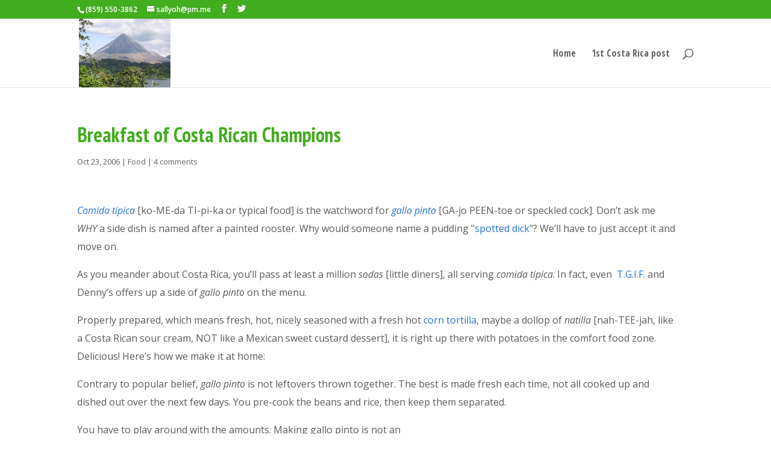

--- FILE ---
content_type: text/html; charset=UTF-8
request_url: https://abroadincostarica.com/2006/10/23/breakfast_of_co/
body_size: 15442
content:
<!DOCTYPE html>
<html lang="en-US">
<head>
	<meta charset="UTF-8" />
<meta http-equiv="X-UA-Compatible" content="IE=edge">
	<link rel="pingback" href="https://abroadincostarica.com/xmlrpc.php" />

	<script type="text/javascript">
		document.documentElement.className = 'js';
	</script>

	<script>var et_site_url='https://abroadincostarica.com';var et_post_id='584';function et_core_page_resource_fallback(a,b){"undefined"===typeof b&&(b=a.sheet.cssRules&&0===a.sheet.cssRules.length);b&&(a.onerror=null,a.onload=null,a.href?a.href=et_site_url+"/?et_core_page_resource="+a.id+et_post_id:a.src&&(a.src=et_site_url+"/?et_core_page_resource="+a.id+et_post_id))}
</script><title>Breakfast of Costa Rican Champions | A Broad in Costa Rica</title>
<meta name='robots' content='max-image-preview:large' />
	<style>img:is([sizes="auto" i], [sizes^="auto," i]) { contain-intrinsic-size: 3000px 1500px }</style>
	<link rel='dns-prefetch' href='//fonts.googleapis.com' />
<link rel="alternate" type="application/rss+xml" title="A Broad in Costa Rica &raquo; Feed" href="https://abroadincostarica.com/feed/" />
<link rel="alternate" type="application/rss+xml" title="A Broad in Costa Rica &raquo; Comments Feed" href="https://abroadincostarica.com/comments/feed/" />
<link rel="alternate" type="application/rss+xml" title="A Broad in Costa Rica &raquo; Breakfast of Costa Rican Champions Comments Feed" href="https://abroadincostarica.com/2006/10/23/breakfast_of_co/feed/" />
<script type="text/javascript">
/* <![CDATA[ */
window._wpemojiSettings = {"baseUrl":"https:\/\/s.w.org\/images\/core\/emoji\/16.0.1\/72x72\/","ext":".png","svgUrl":"https:\/\/s.w.org\/images\/core\/emoji\/16.0.1\/svg\/","svgExt":".svg","source":{"concatemoji":"https:\/\/abroadincostarica.com\/wp-includes\/js\/wp-emoji-release.min.js?ver=a18d406156646728dca53fb85fc1e1fe"}};
/*! This file is auto-generated */
!function(s,n){var o,i,e;function c(e){try{var t={supportTests:e,timestamp:(new Date).valueOf()};sessionStorage.setItem(o,JSON.stringify(t))}catch(e){}}function p(e,t,n){e.clearRect(0,0,e.canvas.width,e.canvas.height),e.fillText(t,0,0);var t=new Uint32Array(e.getImageData(0,0,e.canvas.width,e.canvas.height).data),a=(e.clearRect(0,0,e.canvas.width,e.canvas.height),e.fillText(n,0,0),new Uint32Array(e.getImageData(0,0,e.canvas.width,e.canvas.height).data));return t.every(function(e,t){return e===a[t]})}function u(e,t){e.clearRect(0,0,e.canvas.width,e.canvas.height),e.fillText(t,0,0);for(var n=e.getImageData(16,16,1,1),a=0;a<n.data.length;a++)if(0!==n.data[a])return!1;return!0}function f(e,t,n,a){switch(t){case"flag":return n(e,"\ud83c\udff3\ufe0f\u200d\u26a7\ufe0f","\ud83c\udff3\ufe0f\u200b\u26a7\ufe0f")?!1:!n(e,"\ud83c\udde8\ud83c\uddf6","\ud83c\udde8\u200b\ud83c\uddf6")&&!n(e,"\ud83c\udff4\udb40\udc67\udb40\udc62\udb40\udc65\udb40\udc6e\udb40\udc67\udb40\udc7f","\ud83c\udff4\u200b\udb40\udc67\u200b\udb40\udc62\u200b\udb40\udc65\u200b\udb40\udc6e\u200b\udb40\udc67\u200b\udb40\udc7f");case"emoji":return!a(e,"\ud83e\udedf")}return!1}function g(e,t,n,a){var r="undefined"!=typeof WorkerGlobalScope&&self instanceof WorkerGlobalScope?new OffscreenCanvas(300,150):s.createElement("canvas"),o=r.getContext("2d",{willReadFrequently:!0}),i=(o.textBaseline="top",o.font="600 32px Arial",{});return e.forEach(function(e){i[e]=t(o,e,n,a)}),i}function t(e){var t=s.createElement("script");t.src=e,t.defer=!0,s.head.appendChild(t)}"undefined"!=typeof Promise&&(o="wpEmojiSettingsSupports",i=["flag","emoji"],n.supports={everything:!0,everythingExceptFlag:!0},e=new Promise(function(e){s.addEventListener("DOMContentLoaded",e,{once:!0})}),new Promise(function(t){var n=function(){try{var e=JSON.parse(sessionStorage.getItem(o));if("object"==typeof e&&"number"==typeof e.timestamp&&(new Date).valueOf()<e.timestamp+604800&&"object"==typeof e.supportTests)return e.supportTests}catch(e){}return null}();if(!n){if("undefined"!=typeof Worker&&"undefined"!=typeof OffscreenCanvas&&"undefined"!=typeof URL&&URL.createObjectURL&&"undefined"!=typeof Blob)try{var e="postMessage("+g.toString()+"("+[JSON.stringify(i),f.toString(),p.toString(),u.toString()].join(",")+"));",a=new Blob([e],{type:"text/javascript"}),r=new Worker(URL.createObjectURL(a),{name:"wpTestEmojiSupports"});return void(r.onmessage=function(e){c(n=e.data),r.terminate(),t(n)})}catch(e){}c(n=g(i,f,p,u))}t(n)}).then(function(e){for(var t in e)n.supports[t]=e[t],n.supports.everything=n.supports.everything&&n.supports[t],"flag"!==t&&(n.supports.everythingExceptFlag=n.supports.everythingExceptFlag&&n.supports[t]);n.supports.everythingExceptFlag=n.supports.everythingExceptFlag&&!n.supports.flag,n.DOMReady=!1,n.readyCallback=function(){n.DOMReady=!0}}).then(function(){return e}).then(function(){var e;n.supports.everything||(n.readyCallback(),(e=n.source||{}).concatemoji?t(e.concatemoji):e.wpemoji&&e.twemoji&&(t(e.twemoji),t(e.wpemoji)))}))}((window,document),window._wpemojiSettings);
/* ]]> */
</script>
<meta content="Divi v.4.7.4" name="generator"/>
<style id='wp-emoji-styles-inline-css' type='text/css'>

	img.wp-smiley, img.emoji {
		display: inline !important;
		border: none !important;
		box-shadow: none !important;
		height: 1em !important;
		width: 1em !important;
		margin: 0 0.07em !important;
		vertical-align: -0.1em !important;
		background: none !important;
		padding: 0 !important;
	}
</style>
<link rel='stylesheet' id='wp-block-library-css' href='https://abroadincostarica.com/wp-includes/css/dist/block-library/style.min.css?ver=a18d406156646728dca53fb85fc1e1fe' type='text/css' media='all' />
<style id='classic-theme-styles-inline-css' type='text/css'>
/*! This file is auto-generated */
.wp-block-button__link{color:#fff;background-color:#32373c;border-radius:9999px;box-shadow:none;text-decoration:none;padding:calc(.667em + 2px) calc(1.333em + 2px);font-size:1.125em}.wp-block-file__button{background:#32373c;color:#fff;text-decoration:none}
</style>
<style id='global-styles-inline-css' type='text/css'>
:root{--wp--preset--aspect-ratio--square: 1;--wp--preset--aspect-ratio--4-3: 4/3;--wp--preset--aspect-ratio--3-4: 3/4;--wp--preset--aspect-ratio--3-2: 3/2;--wp--preset--aspect-ratio--2-3: 2/3;--wp--preset--aspect-ratio--16-9: 16/9;--wp--preset--aspect-ratio--9-16: 9/16;--wp--preset--color--black: #000000;--wp--preset--color--cyan-bluish-gray: #abb8c3;--wp--preset--color--white: #ffffff;--wp--preset--color--pale-pink: #f78da7;--wp--preset--color--vivid-red: #cf2e2e;--wp--preset--color--luminous-vivid-orange: #ff6900;--wp--preset--color--luminous-vivid-amber: #fcb900;--wp--preset--color--light-green-cyan: #7bdcb5;--wp--preset--color--vivid-green-cyan: #00d084;--wp--preset--color--pale-cyan-blue: #8ed1fc;--wp--preset--color--vivid-cyan-blue: #0693e3;--wp--preset--color--vivid-purple: #9b51e0;--wp--preset--gradient--vivid-cyan-blue-to-vivid-purple: linear-gradient(135deg,rgba(6,147,227,1) 0%,rgb(155,81,224) 100%);--wp--preset--gradient--light-green-cyan-to-vivid-green-cyan: linear-gradient(135deg,rgb(122,220,180) 0%,rgb(0,208,130) 100%);--wp--preset--gradient--luminous-vivid-amber-to-luminous-vivid-orange: linear-gradient(135deg,rgba(252,185,0,1) 0%,rgba(255,105,0,1) 100%);--wp--preset--gradient--luminous-vivid-orange-to-vivid-red: linear-gradient(135deg,rgba(255,105,0,1) 0%,rgb(207,46,46) 100%);--wp--preset--gradient--very-light-gray-to-cyan-bluish-gray: linear-gradient(135deg,rgb(238,238,238) 0%,rgb(169,184,195) 100%);--wp--preset--gradient--cool-to-warm-spectrum: linear-gradient(135deg,rgb(74,234,220) 0%,rgb(151,120,209) 20%,rgb(207,42,186) 40%,rgb(238,44,130) 60%,rgb(251,105,98) 80%,rgb(254,248,76) 100%);--wp--preset--gradient--blush-light-purple: linear-gradient(135deg,rgb(255,206,236) 0%,rgb(152,150,240) 100%);--wp--preset--gradient--blush-bordeaux: linear-gradient(135deg,rgb(254,205,165) 0%,rgb(254,45,45) 50%,rgb(107,0,62) 100%);--wp--preset--gradient--luminous-dusk: linear-gradient(135deg,rgb(255,203,112) 0%,rgb(199,81,192) 50%,rgb(65,88,208) 100%);--wp--preset--gradient--pale-ocean: linear-gradient(135deg,rgb(255,245,203) 0%,rgb(182,227,212) 50%,rgb(51,167,181) 100%);--wp--preset--gradient--electric-grass: linear-gradient(135deg,rgb(202,248,128) 0%,rgb(113,206,126) 100%);--wp--preset--gradient--midnight: linear-gradient(135deg,rgb(2,3,129) 0%,rgb(40,116,252) 100%);--wp--preset--font-size--small: 13px;--wp--preset--font-size--medium: 20px;--wp--preset--font-size--large: 36px;--wp--preset--font-size--x-large: 42px;--wp--preset--spacing--20: 0.44rem;--wp--preset--spacing--30: 0.67rem;--wp--preset--spacing--40: 1rem;--wp--preset--spacing--50: 1.5rem;--wp--preset--spacing--60: 2.25rem;--wp--preset--spacing--70: 3.38rem;--wp--preset--spacing--80: 5.06rem;--wp--preset--shadow--natural: 6px 6px 9px rgba(0, 0, 0, 0.2);--wp--preset--shadow--deep: 12px 12px 50px rgba(0, 0, 0, 0.4);--wp--preset--shadow--sharp: 6px 6px 0px rgba(0, 0, 0, 0.2);--wp--preset--shadow--outlined: 6px 6px 0px -3px rgba(255, 255, 255, 1), 6px 6px rgba(0, 0, 0, 1);--wp--preset--shadow--crisp: 6px 6px 0px rgba(0, 0, 0, 1);}:where(.is-layout-flex){gap: 0.5em;}:where(.is-layout-grid){gap: 0.5em;}body .is-layout-flex{display: flex;}.is-layout-flex{flex-wrap: wrap;align-items: center;}.is-layout-flex > :is(*, div){margin: 0;}body .is-layout-grid{display: grid;}.is-layout-grid > :is(*, div){margin: 0;}:where(.wp-block-columns.is-layout-flex){gap: 2em;}:where(.wp-block-columns.is-layout-grid){gap: 2em;}:where(.wp-block-post-template.is-layout-flex){gap: 1.25em;}:where(.wp-block-post-template.is-layout-grid){gap: 1.25em;}.has-black-color{color: var(--wp--preset--color--black) !important;}.has-cyan-bluish-gray-color{color: var(--wp--preset--color--cyan-bluish-gray) !important;}.has-white-color{color: var(--wp--preset--color--white) !important;}.has-pale-pink-color{color: var(--wp--preset--color--pale-pink) !important;}.has-vivid-red-color{color: var(--wp--preset--color--vivid-red) !important;}.has-luminous-vivid-orange-color{color: var(--wp--preset--color--luminous-vivid-orange) !important;}.has-luminous-vivid-amber-color{color: var(--wp--preset--color--luminous-vivid-amber) !important;}.has-light-green-cyan-color{color: var(--wp--preset--color--light-green-cyan) !important;}.has-vivid-green-cyan-color{color: var(--wp--preset--color--vivid-green-cyan) !important;}.has-pale-cyan-blue-color{color: var(--wp--preset--color--pale-cyan-blue) !important;}.has-vivid-cyan-blue-color{color: var(--wp--preset--color--vivid-cyan-blue) !important;}.has-vivid-purple-color{color: var(--wp--preset--color--vivid-purple) !important;}.has-black-background-color{background-color: var(--wp--preset--color--black) !important;}.has-cyan-bluish-gray-background-color{background-color: var(--wp--preset--color--cyan-bluish-gray) !important;}.has-white-background-color{background-color: var(--wp--preset--color--white) !important;}.has-pale-pink-background-color{background-color: var(--wp--preset--color--pale-pink) !important;}.has-vivid-red-background-color{background-color: var(--wp--preset--color--vivid-red) !important;}.has-luminous-vivid-orange-background-color{background-color: var(--wp--preset--color--luminous-vivid-orange) !important;}.has-luminous-vivid-amber-background-color{background-color: var(--wp--preset--color--luminous-vivid-amber) !important;}.has-light-green-cyan-background-color{background-color: var(--wp--preset--color--light-green-cyan) !important;}.has-vivid-green-cyan-background-color{background-color: var(--wp--preset--color--vivid-green-cyan) !important;}.has-pale-cyan-blue-background-color{background-color: var(--wp--preset--color--pale-cyan-blue) !important;}.has-vivid-cyan-blue-background-color{background-color: var(--wp--preset--color--vivid-cyan-blue) !important;}.has-vivid-purple-background-color{background-color: var(--wp--preset--color--vivid-purple) !important;}.has-black-border-color{border-color: var(--wp--preset--color--black) !important;}.has-cyan-bluish-gray-border-color{border-color: var(--wp--preset--color--cyan-bluish-gray) !important;}.has-white-border-color{border-color: var(--wp--preset--color--white) !important;}.has-pale-pink-border-color{border-color: var(--wp--preset--color--pale-pink) !important;}.has-vivid-red-border-color{border-color: var(--wp--preset--color--vivid-red) !important;}.has-luminous-vivid-orange-border-color{border-color: var(--wp--preset--color--luminous-vivid-orange) !important;}.has-luminous-vivid-amber-border-color{border-color: var(--wp--preset--color--luminous-vivid-amber) !important;}.has-light-green-cyan-border-color{border-color: var(--wp--preset--color--light-green-cyan) !important;}.has-vivid-green-cyan-border-color{border-color: var(--wp--preset--color--vivid-green-cyan) !important;}.has-pale-cyan-blue-border-color{border-color: var(--wp--preset--color--pale-cyan-blue) !important;}.has-vivid-cyan-blue-border-color{border-color: var(--wp--preset--color--vivid-cyan-blue) !important;}.has-vivid-purple-border-color{border-color: var(--wp--preset--color--vivid-purple) !important;}.has-vivid-cyan-blue-to-vivid-purple-gradient-background{background: var(--wp--preset--gradient--vivid-cyan-blue-to-vivid-purple) !important;}.has-light-green-cyan-to-vivid-green-cyan-gradient-background{background: var(--wp--preset--gradient--light-green-cyan-to-vivid-green-cyan) !important;}.has-luminous-vivid-amber-to-luminous-vivid-orange-gradient-background{background: var(--wp--preset--gradient--luminous-vivid-amber-to-luminous-vivid-orange) !important;}.has-luminous-vivid-orange-to-vivid-red-gradient-background{background: var(--wp--preset--gradient--luminous-vivid-orange-to-vivid-red) !important;}.has-very-light-gray-to-cyan-bluish-gray-gradient-background{background: var(--wp--preset--gradient--very-light-gray-to-cyan-bluish-gray) !important;}.has-cool-to-warm-spectrum-gradient-background{background: var(--wp--preset--gradient--cool-to-warm-spectrum) !important;}.has-blush-light-purple-gradient-background{background: var(--wp--preset--gradient--blush-light-purple) !important;}.has-blush-bordeaux-gradient-background{background: var(--wp--preset--gradient--blush-bordeaux) !important;}.has-luminous-dusk-gradient-background{background: var(--wp--preset--gradient--luminous-dusk) !important;}.has-pale-ocean-gradient-background{background: var(--wp--preset--gradient--pale-ocean) !important;}.has-electric-grass-gradient-background{background: var(--wp--preset--gradient--electric-grass) !important;}.has-midnight-gradient-background{background: var(--wp--preset--gradient--midnight) !important;}.has-small-font-size{font-size: var(--wp--preset--font-size--small) !important;}.has-medium-font-size{font-size: var(--wp--preset--font-size--medium) !important;}.has-large-font-size{font-size: var(--wp--preset--font-size--large) !important;}.has-x-large-font-size{font-size: var(--wp--preset--font-size--x-large) !important;}
:where(.wp-block-post-template.is-layout-flex){gap: 1.25em;}:where(.wp-block-post-template.is-layout-grid){gap: 1.25em;}
:where(.wp-block-columns.is-layout-flex){gap: 2em;}:where(.wp-block-columns.is-layout-grid){gap: 2em;}
:root :where(.wp-block-pullquote){font-size: 1.5em;line-height: 1.6;}
</style>
<link rel='stylesheet' id='wp-post-navigation-style-css' href='https://abroadincostarica.com/wp-content/plugins/wp-post-navigation/style.css?ver=a18d406156646728dca53fb85fc1e1fe' type='text/css' media='all' />
<link rel='stylesheet' id='divi-style-css' href='https://abroadincostarica.com/wp-content/themes/Divi/style.css?ver=4.7.4' type='text/css' media='all' />
<link rel='stylesheet' id='et-builder-googlefonts-cached-css' href='https://fonts.googleapis.com/css?family=PT+Sans+Narrow:regular,700|Open+Sans:300,300italic,regular,italic,600,600italic,700,700italic,800,800italic|Open+Sans+Condensed:300,300italic,700&#038;subset=cyrillic,latin,latin-ext,cyrillic-ext,greek,vietnamese,greek-ext&#038;display=swap' type='text/css' media='all' />
<link rel='stylesheet' id='dashicons-css' href='https://abroadincostarica.com/wp-includes/css/dashicons.min.css?ver=a18d406156646728dca53fb85fc1e1fe' type='text/css' media='all' />
<script type="text/javascript" src="https://abroadincostarica.com/wp-includes/js/jquery/jquery.min.js?ver=3.7.1" id="jquery-core-js"></script>
<script type="text/javascript" src="https://abroadincostarica.com/wp-includes/js/jquery/jquery-migrate.min.js?ver=3.4.1" id="jquery-migrate-js"></script>
<link rel="https://api.w.org/" href="https://abroadincostarica.com/wp-json/" /><link rel="alternate" title="JSON" type="application/json" href="https://abroadincostarica.com/wp-json/wp/v2/posts/584" /><link rel="EditURI" type="application/rsd+xml" title="RSD" href="https://abroadincostarica.com/xmlrpc.php?rsd" />

<link rel="canonical" href="https://abroadincostarica.com/2006/10/23/breakfast_of_co/" />
<link rel='shortlink' href='https://abroadincostarica.com/?p=584' />
<link rel="alternate" title="oEmbed (JSON)" type="application/json+oembed" href="https://abroadincostarica.com/wp-json/oembed/1.0/embed?url=https%3A%2F%2Fabroadincostarica.com%2F2006%2F10%2F23%2Fbreakfast_of_co%2F" />
<link rel="alternate" title="oEmbed (XML)" type="text/xml+oembed" href="https://abroadincostarica.com/wp-json/oembed/1.0/embed?url=https%3A%2F%2Fabroadincostarica.com%2F2006%2F10%2F23%2Fbreakfast_of_co%2F&#038;format=xml" />
<script type="text/javascript">
(function(url){
	if(/(?:Chrome\/26\.0\.1410\.63 Safari\/537\.31|WordfenceTestMonBot)/.test(navigator.userAgent)){ return; }
	var addEvent = function(evt, handler) {
		if (window.addEventListener) {
			document.addEventListener(evt, handler, false);
		} else if (window.attachEvent) {
			document.attachEvent('on' + evt, handler);
		}
	};
	var removeEvent = function(evt, handler) {
		if (window.removeEventListener) {
			document.removeEventListener(evt, handler, false);
		} else if (window.detachEvent) {
			document.detachEvent('on' + evt, handler);
		}
	};
	var evts = 'contextmenu dblclick drag dragend dragenter dragleave dragover dragstart drop keydown keypress keyup mousedown mousemove mouseout mouseover mouseup mousewheel scroll'.split(' ');
	var logHuman = function() {
		if (window.wfLogHumanRan) { return; }
		window.wfLogHumanRan = true;
		var wfscr = document.createElement('script');
		wfscr.type = 'text/javascript';
		wfscr.async = true;
		wfscr.src = url + '&r=' + Math.random();
		(document.getElementsByTagName('head')[0]||document.getElementsByTagName('body')[0]).appendChild(wfscr);
		for (var i = 0; i < evts.length; i++) {
			removeEvent(evts[i], logHuman);
		}
	};
	for (var i = 0; i < evts.length; i++) {
		addEvent(evts[i], logHuman);
	}
})('//abroadincostarica.com/?wordfence_lh=1&hid=5A8E5FC753184A9BE9A7BDDF8BF0CBF4');
</script><style type="text/css">
					.wp-post-navigation a{
					padding-top:15;
text-decoration: none;
font:normal 13px sans-serif, verdana;
color: #42ad1f;
					}
				 </style><meta name="viewport" content="width=device-width, initial-scale=1.0, maximum-scale=1.0, user-scalable=0" /><link rel="icon" href="https://abroadincostarica.com/wp-content/uploads/2016/03/cropped-arenal-not-for-sale-32x32.jpg" sizes="32x32" />
<link rel="icon" href="https://abroadincostarica.com/wp-content/uploads/2016/03/cropped-arenal-not-for-sale-192x192.jpg" sizes="192x192" />
<link rel="apple-touch-icon" href="https://abroadincostarica.com/wp-content/uploads/2016/03/cropped-arenal-not-for-sale-180x180.jpg" />
<meta name="msapplication-TileImage" content="https://abroadincostarica.com/wp-content/uploads/2016/03/cropped-arenal-not-for-sale-270x270.jpg" />
<link rel="stylesheet" id="et-divi-customizer-global-cached-inline-styles" href="https://abroadincostarica.com/wp-content/et-cache/global/et-divi-customizer-global-17655114659646.min.css" onerror="et_core_page_resource_fallback(this, true)" onload="et_core_page_resource_fallback(this)" /></head>
<body class="wp-singular post-template-default single single-post postid-584 single-format-standard wp-theme-Divi et_pb_button_helper_class et_fixed_nav et_show_nav et_hide_fixed_logo et_secondary_nav_enabled et_secondary_nav_two_panels et_primary_nav_dropdown_animation_fade et_secondary_nav_dropdown_animation_fade et_header_style_left et_pb_footer_columns3 et_cover_background et_pb_gutter et_pb_gutters2 et_smooth_scroll et_right_sidebar et_divi_theme et-db et_minified_js et_minified_css">
	<div id="page-container">

					<div id="top-header">
			<div class="container clearfix">

			
				<div id="et-info">
									<span id="et-info-phone">(859) 550-3862</span>
				
									<a href="mailto:sallyoh@pm.me"><span id="et-info-email">sallyoh@pm.me</span></a>
				
				<ul class="et-social-icons">

	<li class="et-social-icon et-social-facebook">
		<a href="http://facebook.com/xosallyo" class="icon">
			<span>Facebook</span>
		</a>
	</li>
	<li class="et-social-icon et-social-twitter">
		<a href="http://twitter.com/xosallyo" class="icon">
			<span>Twitter</span>
		</a>
	</li>

</ul>				</div> <!-- #et-info -->

			
				<div id="et-secondary-menu">
				<div class="et_duplicate_social_icons">
								<ul class="et-social-icons">

	<li class="et-social-icon et-social-facebook">
		<a href="http://facebook.com/xosallyo" class="icon">
			<span>Facebook</span>
		</a>
	</li>
	<li class="et-social-icon et-social-twitter">
		<a href="http://twitter.com/xosallyo" class="icon">
			<span>Twitter</span>
		</a>
	</li>

</ul>
							</div>				</div> <!-- #et-secondary-menu -->

			</div> <!-- .container -->
		</div> <!-- #top-header -->
		
	
			<header id="main-header" data-height-onload="99">
			<div class="container clearfix et_menu_container">
							<div class="logo_container">
					<span class="logo_helper"></span>
					<a href="https://abroadincostarica.com/">
						<img src="https://abroadincostarica.com/wp-content/uploads/2017/10/arenal-not-for-sale.jpg" alt="A Broad in Costa Rica" id="logo" data-height-percentage="100" />
					</a>
				</div>
							<div id="et-top-navigation" data-height="99" data-fixed-height="54">
											<nav id="top-menu-nav">
						<ul id="top-menu" class="nav"><li id="menu-item-1633" class="menu-item menu-item-type-custom menu-item-object-custom menu-item-home menu-item-1633"><a href="http://abroadincostarica.com">Home</a></li>
<li id="menu-item-1641" class="menu-item menu-item-type-custom menu-item-object-custom menu-item-1641"><a href="http://www.abroadincostarica.com/2006/02/26/you_did_what_1/">1st Costa Rica post</a></li>
</ul>						</nav>
					
					
					
										<div id="et_top_search">
						<span id="et_search_icon"></span>
					</div>
					
					<div id="et_mobile_nav_menu">
				<div class="mobile_nav closed">
					<span class="select_page">Select Page</span>
					<span class="mobile_menu_bar mobile_menu_bar_toggle"></span>
				</div>
			</div>				</div> <!-- #et-top-navigation -->
			</div> <!-- .container -->
			<div class="et_search_outer">
				<div class="container et_search_form_container">
					<form role="search" method="get" class="et-search-form" action="https://abroadincostarica.com/">
					<input type="search" class="et-search-field" placeholder="Search &hellip;" value="" name="s" title="Search for:" />					</form>
					<span class="et_close_search_field"></span>
				</div>
			</div>
		</header> <!-- #main-header -->
			<div id="et-main-area">
	
<div id="main-content">
		<div class="container">
		<div id="content-area" class="clearfix">
			<div id="left-area">
											<article id="post-584" class="et_pb_post post-584 post type-post status-publish format-standard hentry category-food">
											<div class="et_post_meta_wrapper">
							<h1 class="entry-title">Breakfast of Costa Rican Champions</h1>

						<p class="post-meta"><span class="published">Oct 23, 2006</span> | <a href="https://abroadincostarica.com/category/food/" rel="category tag">Food</a> | <span class="comments-number"><a href="https://abroadincostarica.com/2006/10/23/breakfast_of_co/#respond">4 comments</a></span></p>
												</div> <!-- .et_post_meta_wrapper -->
				
					<div class="entry-content">
					<p><a href="http://en.wikipedia.org/wiki/Cuisine_of_Costa_Rica"><em>Comida tipica</em></a> [ko-ME-da TI-pi-ka or typical food] is the watchword for <a href="http://www.abroadincostarica.com/2006/06/speckled_cock.html"><em>gallo pinto</em></a> [GA-jo PEEN-toe or speckled cock]. Don&#8217;t ask me <em>WHY</em> a side dish is named after a painted rooster. Why would someone name a pudding &quot;<a href="http://en.wikipedia.org/wiki/Spotted_dick">spotted dick</a>&quot;? We&#8217;ll have to just accept it and move on.</p>
<p>As you meander about Costa Rica, you&#8217;ll pass at least a million <em>sodas</em> [little diners], all serving <em>comida tipica</em>. In fact, even&nbsp; <a href="http://www.abroadincostarica.com/2006/09/cheeseburger_ch.html">T.G.I.F.</a> and Denny&#8217;s offers up a side of <em>gallo pinto</em> on the menu.</p>
<p>Properly prepared, which means fresh, hot, nicely seasoned with a fresh hot <a href="http://www.myhomecooking.net/mexican-food-recipes/corn-tortilla-recipe.htm">corn tortilla</a>, maybe a dollop of <em>natilla</em> [nah-TEE-jah, like a Costa Rican sour cream, NOT like a Mexican sweet custard dessert], it is right up there with potatoes in the comfort food zone. Delicious! Here&#8217;s how we make it at home:</p>
<p>Contrary to popular belief, <em>gallo pinto</em> is not leftovers thrown together. The best is made fresh each time, not all cooked up and dished out over the next few days. You pre-cook the beans and rice, then keep them separated. </p>
<p>You have to play around with the amounts. Making gallo pinto is not an<br />
exact science&#8230; we&#8217;ve had it old and cold, lukewarm and greasy. We<br />
like it fresh, hot and decidedly <em>not</em> greasy! Oh: if you get it<br />
in a restaurant and it&#8217;s all pretty much the same color of brown, it&#8217;s<br />
not fresh. The cilantro should be green and the peppers red. The rice<br />
and beans should NOT be the same color.</p>
<p>TO START:<br />First, we make a pot of black beans and a cooker full of rice. Traditionally, of course, you use white rice and that&#8217;s all we&#8217;ve ever used. I love brown rice, but have yet to find it here in any form not totally devoid of all nutrition. So we stick with white rice. <a href="http://www.nvperriconemd.com/perricone_science_prescription.htm">High glycemic</a> on the downside, but like eating for free on the upside. A pot of each will last us a good five days &#8211; after that, it&#8217;s good for a soup but not for <em>gallo pinto</em>.</p>
<p>OTHER INGREDIENTS:<br />1/2 onion &#8211; diced or minced. The boys don&#8217;t like the pieces of onion, so we mince.<br />1 small chopped red pepper<br />Garlic to suit (we use 2 cloves)<br />Minced hot pepper to taste (we use 1/2 a jalapeño&#8230; it&#8217;s breakfast, after all)<br />Bunch &#8216;o fresh cilantro</p>
<p>Cook other ingredients but the cilantro in a pan in 1-2 T. olive oil till soft and hot, not too long. We like a little crunch to our peppers. Add 1-2 C. each rice and beans and the cilantro. Cook till hot, serve. Delish!</p>
<p>About the corn tortillas: These are so simple to make. Corn flour and water basically. Add salt to taste if you want. The locals add grated cheese. You can make them fat like pancakes, or thin like tortillas.</p>
<p>The critical element is to roll between two pieces of wax or plastic paper or it WILL stick, I don&#8217;t care how much flour you use. So don&#8217;t use any extra flour to roll, just use the plastic/wax paper. You can cut plastic baggies in half &#8211; less clingy than actual clingwrap. You <em>can</em> use a tortilla press or a roller (still need the pastic/wax). Or use the handy press-and-turn method with your fingertips: press, turn the tortilla a bit in a circle, press again, repeating until you have a round-ish tortilla. This is how the locals do it&#8230; they don&#8217;t use equipment!</p>
<p>Keep the cast iron skillet hot enough so you only have to flip once, like a pancake. Flipping makes them tough. Once you get the hang of this, it&#8217;s easy. And homemade beats storebought every time. Pura vida!</p>
<div class="wp-post-navigation">
									   <div class="wp-post-navigation-pre">
									   <a href="https://abroadincostarica.com/2006/10/20/if_this_doesnt_/">Previous Post</a>
									   </div>
									   <div class="wp-post-navigation-next">
									   <a href="https://abroadincostarica.com/2006/10/25/the_eyes_will_h/">Next Post</a>
									   </div>
									</div>					</div> <!-- .entry-content -->
					<div class="et_post_meta_wrapper">
					<!-- You can start editing here. -->

<section id="comment-wrap">
	<h1 id="comments" class="page_title">4 Comments</h1>
			
					<ol class="commentlist clearfix">
					<li class="comment even thread-even depth-1" id="li-comment-246">
		<article id="comment-246" class="comment-body clearfix">
			<div class="comment_avatar">
					<img alt='teri' src='https://secure.gravatar.com/avatar/1805b0842b2d77566d0ebeb7639a00553e573e956e88fa5b7558766bc7532fc1?s=80&#038;d=mm&#038;r=g' srcset='https://secure.gravatar.com/avatar/1805b0842b2d77566d0ebeb7639a00553e573e956e88fa5b7558766bc7532fc1?s=160&#038;d=mm&#038;r=g 2x' class='avatar avatar-80 photo' height='80' width='80' decoding='async'/>			</div>

			<div class="comment_postinfo">
					<span class="fn"><a href="http://yo-yoinparadise.blogspot.com" class="url" rel="ugc external nofollow">teri</a></span>				<span class="comment_date">
					on October 23, 2006 at 2:55 pm				</span>
												</div> <!-- .comment_postinfo -->

			<div class="comment_area">
				
				<div class="comment-content clearfix">
				<p>YOU KNOW, they don&#8217;t throw away food that can be eaten.  I had always thought that gallo pinto was the product of left over beans and left over rice from the evening before.  Mixed together with the added ingredients makes gallo pinto the next morning.  I call mine, Gringa Gallo Pinto.</p>
<span class="reply-container"><a rel="nofollow" class="comment-reply-link" href="https://abroadincostarica.com/2006/10/23/breakfast_of_co/?replytocom=246#respond" data-commentid="246" data-postid="584" data-belowelement="comment-246" data-respondelement="respond" data-replyto="Reply to teri" aria-label="Reply to teri">Reply</a></span>				</div> <!-- end comment-content-->
			</div> <!-- end comment_area-->
		</article> <!-- .comment-body -->
		</li><!-- #comment-## -->
	<li class="comment odd alt thread-odd thread-alt depth-1" id="li-comment-247">
		<article id="comment-247" class="comment-body clearfix">
			<div class="comment_avatar">
					<img alt='esperanza' src='https://secure.gravatar.com/avatar/81bdda742df339cd0517a14e6079b5cc6eb5e98ae0357189b7ab9acc6d6a1553?s=80&#038;d=mm&#038;r=g' srcset='https://secure.gravatar.com/avatar/81bdda742df339cd0517a14e6079b5cc6eb5e98ae0357189b7ab9acc6d6a1553?s=160&#038;d=mm&#038;r=g 2x' class='avatar avatar-80 photo' height='80' width='80' decoding='async'/>			</div>

			<div class="comment_postinfo">
					<span class="fn"><a href="http://360.yahoo.com/esper_d" class="url" rel="ugc external nofollow">esperanza</a></span>				<span class="comment_date">
					on October 24, 2006 at 8:42 am				</span>
												</div> <!-- .comment_postinfo -->

			<div class="comment_area">
				
				<div class="comment-content clearfix">
				<p>Are you sick of comida típica? I am! I can&#8217;t eat one more gallo pinto or casado!</p>
<span class="reply-container"><a rel="nofollow" class="comment-reply-link" href="https://abroadincostarica.com/2006/10/23/breakfast_of_co/?replytocom=247#respond" data-commentid="247" data-postid="584" data-belowelement="comment-247" data-respondelement="respond" data-replyto="Reply to esperanza" aria-label="Reply to esperanza">Reply</a></span>				</div> <!-- end comment-content-->
			</div> <!-- end comment_area-->
		</article> <!-- .comment-body -->
		</li><!-- #comment-## -->
	<li class="comment even thread-even depth-1" id="li-comment-248">
		<article id="comment-248" class="comment-body clearfix">
			<div class="comment_avatar">
					<img alt='Saratica' src='https://secure.gravatar.com/avatar/2f4b56fdccc1a35afa281f6e589362cbf1ab7cd5a359fd2aae7f449dd55252fe?s=80&#038;d=mm&#038;r=g' srcset='https://secure.gravatar.com/avatar/2f4b56fdccc1a35afa281f6e589362cbf1ab7cd5a359fd2aae7f449dd55252fe?s=160&#038;d=mm&#038;r=g 2x' class='avatar avatar-80 photo' height='80' width='80' decoding='async'/>			</div>

			<div class="comment_postinfo">
					<span class="fn"><a href="http://profile.typekey.com/Saratica/" class="url" rel="ugc external nofollow">Saratica</a></span>				<span class="comment_date">
					on October 24, 2006 at 10:38 am				</span>
												</div> <!-- .comment_postinfo -->

			<div class="comment_area">
				
				<div class="comment-content clearfix">
				<p>You’ll be stunned when, one day, the urge for gallo pinto resurfaces. We never thought it would happen either, went a few months without eating any at all. Hardly even able to LOOK at it or smell it. But it&#8217;s baaaaaack&#8230;.</p>
<span class="reply-container"><a rel="nofollow" class="comment-reply-link" href="https://abroadincostarica.com/2006/10/23/breakfast_of_co/?replytocom=248#respond" data-commentid="248" data-postid="584" data-belowelement="comment-248" data-respondelement="respond" data-replyto="Reply to Saratica" aria-label="Reply to Saratica">Reply</a></span>				</div> <!-- end comment-content-->
			</div> <!-- end comment_area-->
		</article> <!-- .comment-body -->
		</li><!-- #comment-## -->
	<li class="comment odd alt thread-odd thread-alt depth-1" id="li-comment-249">
		<article id="comment-249" class="comment-body clearfix">
			<div class="comment_avatar">
					<img alt='Esperanza' src='https://secure.gravatar.com/avatar/81bdda742df339cd0517a14e6079b5cc6eb5e98ae0357189b7ab9acc6d6a1553?s=80&#038;d=mm&#038;r=g' srcset='https://secure.gravatar.com/avatar/81bdda742df339cd0517a14e6079b5cc6eb5e98ae0357189b7ab9acc6d6a1553?s=160&#038;d=mm&#038;r=g 2x' class='avatar avatar-80 photo' height='80' width='80' loading='lazy' decoding='async'/>			</div>

			<div class="comment_postinfo">
					<span class="fn"><a href="http://www.latina.com/latina/food/recipe.jsp?genre=sidesandappetiz&#038;article=gallopinto" class="url" rel="ugc external nofollow">Esperanza</a></span>				<span class="comment_date">
					on October 24, 2006 at 5:42 pm				</span>
												</div> <!-- .comment_postinfo -->

			<div class="comment_area">
				
				<div class="comment-content clearfix">
				<p>I&#8217;m waiting for that day! lol&#8230;. ok, so I saw in my email, this email and HAD to share. It&#8217;s in the url</p>
<span class="reply-container"><a rel="nofollow" class="comment-reply-link" href="https://abroadincostarica.com/2006/10/23/breakfast_of_co/?replytocom=249#respond" data-commentid="249" data-postid="584" data-belowelement="comment-249" data-respondelement="respond" data-replyto="Reply to Esperanza" aria-label="Reply to Esperanza">Reply</a></span>				</div> <!-- end comment-content-->
			</div> <!-- end comment_area-->
		</article> <!-- .comment-body -->
		</li><!-- #comment-## -->
			</ol>
		
		
							<div id="respond" class="comment-respond">
		<h3 id="reply-title" class="comment-reply-title"><span>Submit a Comment</span> <small><a rel="nofollow" id="cancel-comment-reply-link" href="/2006/10/23/breakfast_of_co/#respond" style="display:none;">Cancel reply</a></small></h3><form action="https://abroadincostarica.com/wp-comments-post.php" method="post" id="commentform" class="comment-form"><p class="comment-notes"><span id="email-notes">Your email address will not be published.</span> <span class="required-field-message">Required fields are marked <span class="required">*</span></span></p><p class="comment-form-comment"><label for="comment">Comment <span class="required">*</span></label> <textarea id="comment" name="comment" cols="45" rows="8" maxlength="65525" required="required"></textarea></p><p class="comment-form-author"><label for="author">Name <span class="required">*</span></label> <input id="author" name="author" type="text" value="" size="30" maxlength="245" autocomplete="name" required="required" /></p>
<p class="comment-form-email"><label for="email">Email <span class="required">*</span></label> <input id="email" name="email" type="text" value="" size="30" maxlength="100" aria-describedby="email-notes" autocomplete="email" required="required" /></p>
<p class="comment-form-url"><label for="url">Website</label> <input id="url" name="url" type="text" value="" size="30" maxlength="200" autocomplete="url" /></p>
<p class="comment-form-cookies-consent"><input id="wp-comment-cookies-consent" name="wp-comment-cookies-consent" type="checkbox" value="yes" /> <label for="wp-comment-cookies-consent">Save my name, email, and website in this browser for the next time I comment.</label></p>
<p class="form-submit"><input name="submit" type="submit" id="submit" class="submit et_pb_button" value="Submit Comment" /> <input type='hidden' name='comment_post_ID' value='584' id='comment_post_ID' />
<input type='hidden' name='comment_parent' id='comment_parent' value='0' />
</p><p style="display: none;"><input type="hidden" id="akismet_comment_nonce" name="akismet_comment_nonce" value="3468f763ea" /></p><p style="display: none !important;" class="akismet-fields-container" data-prefix="ak_"><label>&#916;<textarea name="ak_hp_textarea" cols="45" rows="8" maxlength="100"></textarea></label><input type="hidden" id="ak_js_1" name="ak_js" value="121"/><script>document.getElementById( "ak_js_1" ).setAttribute( "value", ( new Date() ).getTime() );</script></p></form>	</div><!-- #respond -->
		</section>					</div> <!-- .et_post_meta_wrapper -->
				</article> <!-- .et_pb_post -->

						</div> <!-- #left-area -->

					</div> <!-- #content-area -->
	</div> <!-- .container -->
	</div> <!-- #main-content -->


	<span class="et_pb_scroll_top et-pb-icon"></span>


			<footer id="main-footer">
				
<div class="container">
    <div id="footer-widgets" class="clearfix">
		<div class="footer-widget"><div id="text-2" class="fwidget et_pb_widget widget_text">			<div class="textwidget"><p><a href="http://abroadincostarica.com">Home</a></p>

In 2006, we left Key West on a whim and a prayer and moved to Costa Rica for a year. Which turned into five... What an adventure. Truly a <em>pura vida</em> life!</div>
		</div> <!-- end .fwidget --></div> <!-- end .footer-widget --><div class="footer-widget"><div id="categories-4" class="fwidget et_pb_widget widget_categories"><h4 class="title">Categories</h4><form action="https://abroadincostarica.com" method="get"><label class="screen-reader-text" for="cat">Categories</label><select  name='cat' id='cat' class='postform'>
	<option value='-1'>Select Category</option>
	<option class="level-0" value="2">1rst Costa Rica post&nbsp;&nbsp;(1)</option>
	<option class="level-0" value="3">Accommodations&nbsp;&nbsp;(10)</option>
	<option class="level-0" value="4">Adoption&nbsp;&nbsp;(3)</option>
	<option class="level-0" value="5">AIDS&nbsp;&nbsp;(2)</option>
	<option class="level-0" value="6">Amistad Institute&nbsp;&nbsp;(5)</option>
	<option class="level-0" value="7">Arts&nbsp;&nbsp;(7)</option>
	<option class="level-0" value="8">Attractions&nbsp;&nbsp;(18)</option>
	<option class="level-0" value="9">Auricular Therapy&nbsp;&nbsp;(1)</option>
	<option class="level-0" value="10">Badgetts&nbsp;&nbsp;(3)</option>
	<option class="level-0" value="11">Bamboo Farm&nbsp;&nbsp;(1)</option>
	<option class="level-0" value="12">Banking&nbsp;&nbsp;(9)</option>
	<option class="level-0" value="13">Baseball&nbsp;&nbsp;(3)</option>
	<option class="level-0" value="14">Beauty Parlor&nbsp;&nbsp;(5)</option>
	<option class="level-0" value="15">Bird Flu&nbsp;&nbsp;(1)</option>
	<option class="level-0" value="16">Birthdays &amp; Anniversaries&nbsp;&nbsp;(2)</option>
	<option class="level-0" value="17">Blink&nbsp;&nbsp;(1)</option>
	<option class="level-0" value="18">Books&nbsp;&nbsp;(11)</option>
	<option class="level-0" value="19">Building&nbsp;&nbsp;(2)</option>
	<option class="level-0" value="20">Bureaucracy&nbsp;&nbsp;(12)</option>
	<option class="level-0" value="21">Buses&nbsp;&nbsp;(1)</option>
	<option class="level-0" value="22">Bush&nbsp;&nbsp;(7)</option>
	<option class="level-0" value="23">Cabecar&nbsp;&nbsp;(4)</option>
	<option class="level-0" value="24">CAFTA or TLC&nbsp;&nbsp;(3)</option>
	<option class="level-0" value="25">Cancer&nbsp;&nbsp;(8)</option>
	<option class="level-0" value="26">Caribbean&nbsp;&nbsp;(10)</option>
	<option class="level-0" value="27">Cars&nbsp;&nbsp;(1)</option>
	<option class="level-0" value="28">Chelation &amp; Heavy Metals&nbsp;&nbsp;(3)</option>
	<option class="level-0" value="29">Chickens&nbsp;&nbsp;(8)</option>
	<option class="level-0" value="30">China&nbsp;&nbsp;(4)</option>
	<option class="level-0" value="31">Citizenship&nbsp;&nbsp;(3)</option>
	<option class="level-0" value="32">Clubs&nbsp;&nbsp;(2)</option>
	<option class="level-0" value="33">Code Enforcement&nbsp;&nbsp;(3)</option>
	<option class="level-0" value="34">Colones&nbsp;&nbsp;(4)</option>
	<option class="level-0" value="35">Communications&nbsp;&nbsp;(10)</option>
	<option class="level-0" value="36">Company&nbsp;&nbsp;(5)</option>
	<option class="level-0" value="38">Cost of Living&nbsp;&nbsp;(58)</option>
	<option class="level-0" value="39">CR: Wildlife&nbsp;&nbsp;(12)</option>
	<option class="level-0" value="40">CR: Working&nbsp;&nbsp;(22)</option>
	<option class="level-0" value="41">Crime&nbsp;&nbsp;(22)</option>
	<option class="level-0" value="42">Criticia Voluptua Right-Right&nbsp;&nbsp;(15)</option>
	<option class="level-0" value="43">Cultural Events&nbsp;&nbsp;(16)</option>
	<option class="level-0" value="44">Culture Shock&nbsp;&nbsp;(80)</option>
	<option class="level-0" value="45">Current Affairs&nbsp;&nbsp;(2)</option>
	<option class="level-0" value="46">David&nbsp;&nbsp;(2)</option>
	<option class="level-0" value="47">Death &amp; Taxes&nbsp;&nbsp;(5)</option>
	<option class="level-0" value="48">Dentist&nbsp;&nbsp;(1)</option>
	<option class="level-0" value="49">Disclaimer&nbsp;&nbsp;(5)</option>
	<option class="level-0" value="50">Domincal&nbsp;&nbsp;(5)</option>
	<option class="level-0" value="51">Donations&nbsp;&nbsp;(7)</option>
	<option class="level-0" value="52">Driving&nbsp;&nbsp;(26)</option>
	<option class="level-0" value="53">Drug War&nbsp;&nbsp;(7)</option>
	<option class="level-0" value="54">Drugs&nbsp;&nbsp;(2)</option>
	<option class="level-0" value="55">Earthquakes&nbsp;&nbsp;(6)</option>
	<option class="level-0" value="56">Ecology&nbsp;&nbsp;(1)</option>
	<option class="level-0" value="57">Economy&nbsp;&nbsp;(8)</option>
	<option class="level-0" value="58">Education&nbsp;&nbsp;(2)</option>
	<option class="level-0" value="59">EFT = Emotional Freedom Technique&nbsp;&nbsp;(1)</option>
	<option class="level-0" value="60">Elections&nbsp;&nbsp;(1)</option>
	<option class="level-0" value="61">Entrepreneurs&nbsp;&nbsp;(6)</option>
	<option class="level-0" value="62">Etiquette&nbsp;&nbsp;(2)</option>
	<option class="level-0" value="63">Expat&nbsp;&nbsp;(47)</option>
	<option class="level-0" value="64">Faith&nbsp;&nbsp;(3)</option>
	<option class="level-0" value="65">Farmer&#8217;s Market&nbsp;&nbsp;(7)</option>
	<option class="level-0" value="66">Festivals &amp; Holidays&nbsp;&nbsp;(31)</option>
	<option class="level-0" value="67">Fifty To Life&nbsp;&nbsp;(2)</option>
	<option class="level-0" value="68">Film&nbsp;&nbsp;(1)</option>
	<option class="level-0" value="69">Fitness&nbsp;&nbsp;(6)</option>
	<option class="level-0" value="70">Food&nbsp;&nbsp;(24)</option>
	<option class="level-0" value="71">For Sale&nbsp;&nbsp;(5)</option>
	<option class="level-0" value="72">Foreclosure&nbsp;&nbsp;(1)</option>
	<option class="level-0" value="73">Gardening&nbsp;&nbsp;(4)</option>
	<option class="level-0" value="74">Gay Marriage&nbsp;&nbsp;(1)</option>
	<option class="level-0" value="75">Geezer Band: Harmony Roads&nbsp;&nbsp;(5)</option>
	<option class="level-0" value="76">Genetically Modified Organisms&nbsp;&nbsp;(2)</option>
	<option class="level-0" value="77">Getting Around&nbsp;&nbsp;(2)</option>
	<option class="level-0" value="78">Ginnee&#8217;s Farm&nbsp;&nbsp;(2)</option>
	<option class="level-0" value="79">GMO&nbsp;&nbsp;(2)</option>
	<option class="level-0" value="80">God, what a world!&nbsp;&nbsp;(20)</option>
	<option class="level-0" value="81">Gold&nbsp;&nbsp;(4)</option>
	<option class="level-0" value="82">GRANNY BOO&nbsp;&nbsp;(8)</option>
	<option class="level-0" value="83">Guanacaste&nbsp;&nbsp;(1)</option>
	<option class="level-0" value="84">Gulf Oil &#8220;Spill&#8221;&nbsp;&nbsp;(1)</option>
	<option class="level-0" value="85">Guns&nbsp;&nbsp;(3)</option>
	<option class="level-0" value="86">Gymnastics&nbsp;&nbsp;(1)</option>
	<option class="level-0" value="87">Hal&nbsp;&nbsp;(10)</option>
	<option class="level-0" value="88">Health &amp; Wellness&nbsp;&nbsp;(39)</option>
	<option class="level-0" value="89">History&nbsp;&nbsp;(1)</option>
	<option class="level-0" value="90">Honduras&nbsp;&nbsp;(4)</option>
	<option class="level-0" value="91">Hope&nbsp;&nbsp;(15)</option>
	<option class="level-0" value="92">Humor&nbsp;&nbsp;(24)</option>
	<option class="level-0" value="93">Hurricanes&nbsp;&nbsp;(6)</option>
	<option class="level-0" value="94">Ideas&nbsp;&nbsp;(1)</option>
	<option class="level-0" value="95">Immigration&nbsp;&nbsp;(3)</option>
	<option class="level-0" value="96">Indigenous Societies&nbsp;&nbsp;(7)</option>
	<option class="level-0" value="97">Jaco&nbsp;&nbsp;(3)</option>
	<option class="level-0" value="98">Just Photos&nbsp;&nbsp;(1)</option>
	<option class="level-0" value="99">Karma&nbsp;&nbsp;(1)</option>
	<option class="level-0" value="100">Kentucky&nbsp;&nbsp;(3)</option>
	<option class="level-0" value="101">Key West&nbsp;&nbsp;(26)</option>
	<option class="level-0" value="102">Legal Arrangements&nbsp;&nbsp;(10)</option>
	<option class="level-0" value="103">Lexington&nbsp;&nbsp;(3)</option>
	<option class="level-0" value="104">Life&nbsp;&nbsp;(2)</option>
	<option class="level-0" value="105">Living-In&nbsp;&nbsp;(96)</option>
	<option class="level-0" value="106">Magic&nbsp;&nbsp;(1)</option>
	<option class="level-0" value="107">Maid&nbsp;&nbsp;(2)</option>
	<option class="level-0" value="108">Mail and Shipping&nbsp;&nbsp;(11)</option>
	<option class="level-0" value="109">Manuel Antonio&nbsp;&nbsp;(4)</option>
	<option class="level-0" value="110">Marriage&nbsp;&nbsp;(4)</option>
	<option class="level-0" value="111">Medical Care&nbsp;&nbsp;(42)</option>
	<option class="level-0" value="112">MEGAN&nbsp;&nbsp;(4)</option>
	<option class="level-0" value="113">Mel Gibson&nbsp;&nbsp;(1)</option>
	<option class="level-0" value="114">Mexico&nbsp;&nbsp;(4)</option>
	<option class="level-0" value="115">MOM&nbsp;&nbsp;(19)</option>
	<option class="level-0" value="116">Money&nbsp;&nbsp;(9)</option>
	<option class="level-0" value="117">MORGAN&nbsp;&nbsp;(17)</option>
	<option class="level-0" value="118">Mountain Getaway&nbsp;&nbsp;(1)</option>
	<option class="level-0" value="119">Movies&nbsp;&nbsp;(22)</option>
	<option class="level-0" value="120">Moving from Costa Rica&nbsp;&nbsp;(12)</option>
	<option class="level-0" value="121">Moving-To&nbsp;&nbsp;(31)</option>
	<option class="level-0" value="122">Music&nbsp;&nbsp;(8)</option>
	<option class="level-0" value="123">News&nbsp;&nbsp;(3)</option>
	<option class="level-0" value="124">Nicaragua&nbsp;&nbsp;(6)</option>
	<option class="level-0" value="125">Nosara&nbsp;&nbsp;(2)</option>
	<option class="level-0" value="126">Oil Disaster&nbsp;&nbsp;(2)</option>
	<option class="level-0" value="127">Ojochal&nbsp;&nbsp;(5)</option>
	<option class="level-0" value="128">Panama&nbsp;&nbsp;(6)</option>
	<option class="level-0" value="129">Parasites&nbsp;&nbsp;(1)</option>
	<option class="level-0" value="130">Parents&nbsp;&nbsp;(5)</option>
	<option class="level-0" value="131">Parismina&nbsp;&nbsp;(4)</option>
	<option class="level-0" value="132">PayPal&nbsp;&nbsp;(1)</option>
	<option class="level-0" value="133">Peace&nbsp;&nbsp;(2)</option>
	<option class="level-0" value="134">Pests&nbsp;&nbsp;(1)</option>
	<option class="level-0" value="135">Pets&nbsp;&nbsp;(11)</option>
	<option class="level-0" value="136">Pharmacy&nbsp;&nbsp;(2)</option>
	<option class="level-0" value="137">Philosophy&nbsp;&nbsp;(2)</option>
	<option class="level-0" value="138">Plastic Surgery&nbsp;&nbsp;(8)</option>
	<option class="level-0" value="139">Plumbing&nbsp;&nbsp;(1)</option>
	<option class="level-0" value="140">Pneumonia&nbsp;&nbsp;(9)</option>
	<option class="level-0" value="141">Podcast&nbsp;&nbsp;(2)</option>
	<option class="level-0" value="142">Political Blah-Blah&nbsp;&nbsp;(59)</option>
	<option class="level-0" value="143">PollyAnna&nbsp;&nbsp;(4)</option>
	<option class="level-0" value="144">Privacy Policy&nbsp;&nbsp;(1)</option>
	<option class="level-0" value="145">Prostitution&nbsp;&nbsp;(6)</option>
	<option class="level-0" value="146">Pueto Viejo&nbsp;&nbsp;(7)</option>
	<option class="level-0" value="147">Punta Uva&nbsp;&nbsp;(1)</option>
	<option class="level-0" value="148">Rancho Mastatal&nbsp;&nbsp;(2)</option>
	<option class="level-0" value="149">Real Estate&nbsp;&nbsp;(34)</option>
	<option class="level-0" value="150">Recovering REALTOR®&nbsp;&nbsp;(17)</option>
	<option class="level-0" value="151">Religion&nbsp;&nbsp;(1)</option>
	<option class="level-0" value="152">Renting A Car&nbsp;&nbsp;(3)</option>
	<option class="level-0" value="153">Renting A House&nbsp;&nbsp;(2)</option>
	<option class="level-0" value="154">Residency &amp; Visas&nbsp;&nbsp;(3)</option>
	<option class="level-0" value="155">Restaurants&nbsp;&nbsp;(8)</option>
	<option class="level-0" value="156">RYAN&nbsp;&nbsp;(13)</option>
	<option class="level-0" value="157">Samara, Nicoya Peninsula&nbsp;&nbsp;(3)</option>
	<option class="level-0" value="158">SANDFORD&nbsp;&nbsp;(2)</option>
	<option class="level-0" value="159">Sarchi&nbsp;&nbsp;(1)</option>
	<option class="level-0" value="160">Schools&nbsp;&nbsp;(7)</option>
	<option class="level-0" value="161">Security&nbsp;&nbsp;(3)</option>
	<option class="level-0" value="162">September 11, 2001&nbsp;&nbsp;(1)</option>
	<option class="level-0" value="163">Serendipity&nbsp;&nbsp;(6)</option>
	<option class="level-0" value="164">Sex&nbsp;&nbsp;(1)</option>
	<option class="level-0" value="165">Singing&nbsp;&nbsp;(4)</option>
	<option class="level-0" value="166">Skype&nbsp;&nbsp;(2)</option>
	<option class="level-0" value="167">Slander&nbsp;&nbsp;(1)</option>
	<option class="level-0" value="168">Spanish&nbsp;&nbsp;(24)</option>
	<option class="level-0" value="169">Spiritual Stuff&nbsp;&nbsp;(11)</option>
	<option class="level-0" value="170">Sports&nbsp;&nbsp;(1)</option>
	<option class="level-0" value="171">Squatters&nbsp;&nbsp;(3)</option>
	<option class="level-0" value="172">Stay With Us&nbsp;&nbsp;(1)</option>
	<option class="level-0" value="173">Summer Vacation&nbsp;&nbsp;(5)</option>
	<option class="level-0" value="174">Surfing&nbsp;&nbsp;(4)</option>
	<option class="level-0" value="175">Swine Flu&nbsp;&nbsp;(6)</option>
	<option class="level-0" value="176">Taxes&nbsp;&nbsp;(4)</option>
	<option class="level-0" value="177">Teenagers&nbsp;&nbsp;(40)</option>
	<option class="level-0" value="178">Theatre&nbsp;&nbsp;(12)</option>
	<option class="level-0" value="179">Time&nbsp;&nbsp;(2)</option>
	<option class="level-0" value="180">Tip Jar&nbsp;&nbsp;(1)</option>
	<option class="level-0" value="181">Tipping&nbsp;&nbsp;(1)</option>
	<option class="level-0" value="182">Travel Tips&nbsp;&nbsp;(42)</option>
	<option class="level-0" value="183">Turtles&nbsp;&nbsp;(3)</option>
	<option class="level-0" value="184">TV&nbsp;&nbsp;(1)</option>
	<option class="level-0" value="185">Ultralights&nbsp;&nbsp;(1)</option>
	<option class="level-0" value="1">Uncategorized&nbsp;&nbsp;(47)</option>
	<option class="level-0" value="186">UNCLE BRIAN &#8216;N AIN&#8217;T PEG&nbsp;&nbsp;(2)</option>
	<option class="level-0" value="187">Unintended Consequences&nbsp;&nbsp;(3)</option>
	<option class="level-0" value="188">Utilities&nbsp;&nbsp;(9)</option>
	<option class="level-0" value="189">Uvita&nbsp;&nbsp;(5)</option>
	<option class="level-0" value="190">Vaccination&nbsp;&nbsp;(2)</option>
	<option class="level-0" value="191">Volcanos&nbsp;&nbsp;(6)</option>
	<option class="level-0" value="192">Volunteering&nbsp;&nbsp;(17)</option>
	<option class="level-0" value="193">War&nbsp;&nbsp;(6)</option>
	<option class="level-0" value="194">Weather&nbsp;&nbsp;(17)</option>
	<option class="level-0" value="195">Wellness&nbsp;&nbsp;(2)</option>
	<option class="level-0" value="196">Whitewater Rafting&nbsp;&nbsp;(1)</option>
	<option class="level-0" value="197">WINSTON&nbsp;&nbsp;(9)</option>
	<option class="level-0" value="198">XAVIER&nbsp;&nbsp;(11)</option>
</select>
</form><script type="text/javascript">
/* <![CDATA[ */

(function() {
	var dropdown = document.getElementById( "cat" );
	function onCatChange() {
		if ( dropdown.options[ dropdown.selectedIndex ].value > 0 ) {
			dropdown.parentNode.submit();
		}
	}
	dropdown.onchange = onCatChange;
})();

/* ]]> */
</script>
</div> <!-- end .fwidget --><div id="archives-4" class="fwidget et_pb_widget widget_archive"><h4 class="title">Archives</h4>		<label class="screen-reader-text" for="archives-dropdown-4">Archives</label>
		<select id="archives-dropdown-4" name="archive-dropdown">
			
			<option value="">Select Month</option>
				<option value='https://abroadincostarica.com/2011/01/'> January 2011 &nbsp;(1)</option>
	<option value='https://abroadincostarica.com/2010/09/'> September 2010 &nbsp;(4)</option>
	<option value='https://abroadincostarica.com/2010/08/'> August 2010 &nbsp;(15)</option>
	<option value='https://abroadincostarica.com/2010/07/'> July 2010 &nbsp;(9)</option>
	<option value='https://abroadincostarica.com/2010/06/'> June 2010 &nbsp;(7)</option>
	<option value='https://abroadincostarica.com/2010/05/'> May 2010 &nbsp;(5)</option>
	<option value='https://abroadincostarica.com/2010/04/'> April 2010 &nbsp;(4)</option>
	<option value='https://abroadincostarica.com/2010/03/'> March 2010 &nbsp;(6)</option>
	<option value='https://abroadincostarica.com/2010/02/'> February 2010 &nbsp;(4)</option>
	<option value='https://abroadincostarica.com/2010/01/'> January 2010 &nbsp;(9)</option>
	<option value='https://abroadincostarica.com/2009/12/'> December 2009 &nbsp;(5)</option>
	<option value='https://abroadincostarica.com/2009/11/'> November 2009 &nbsp;(7)</option>
	<option value='https://abroadincostarica.com/2009/10/'> October 2009 &nbsp;(10)</option>
	<option value='https://abroadincostarica.com/2009/09/'> September 2009 &nbsp;(6)</option>
	<option value='https://abroadincostarica.com/2009/08/'> August 2009 &nbsp;(32)</option>
	<option value='https://abroadincostarica.com/2009/07/'> July 2009 &nbsp;(11)</option>
	<option value='https://abroadincostarica.com/2009/06/'> June 2009 &nbsp;(8)</option>
	<option value='https://abroadincostarica.com/2009/05/'> May 2009 &nbsp;(11)</option>
	<option value='https://abroadincostarica.com/2009/04/'> April 2009 &nbsp;(5)</option>
	<option value='https://abroadincostarica.com/2009/03/'> March 2009 &nbsp;(5)</option>
	<option value='https://abroadincostarica.com/2009/02/'> February 2009 &nbsp;(11)</option>
	<option value='https://abroadincostarica.com/2009/01/'> January 2009 &nbsp;(13)</option>
	<option value='https://abroadincostarica.com/2008/12/'> December 2008 &nbsp;(14)</option>
	<option value='https://abroadincostarica.com/2008/11/'> November 2008 &nbsp;(11)</option>
	<option value='https://abroadincostarica.com/2008/10/'> October 2008 &nbsp;(8)</option>
	<option value='https://abroadincostarica.com/2008/09/'> September 2008 &nbsp;(11)</option>
	<option value='https://abroadincostarica.com/2008/08/'> August 2008 &nbsp;(15)</option>
	<option value='https://abroadincostarica.com/2008/07/'> July 2008 &nbsp;(10)</option>
	<option value='https://abroadincostarica.com/2008/06/'> June 2008 &nbsp;(10)</option>
	<option value='https://abroadincostarica.com/2008/05/'> May 2008 &nbsp;(13)</option>
	<option value='https://abroadincostarica.com/2008/04/'> April 2008 &nbsp;(6)</option>
	<option value='https://abroadincostarica.com/2008/03/'> March 2008 &nbsp;(6)</option>
	<option value='https://abroadincostarica.com/2008/02/'> February 2008 &nbsp;(10)</option>
	<option value='https://abroadincostarica.com/2008/01/'> January 2008 &nbsp;(7)</option>
	<option value='https://abroadincostarica.com/2007/12/'> December 2007 &nbsp;(26)</option>
	<option value='https://abroadincostarica.com/2007/11/'> November 2007 &nbsp;(17)</option>
	<option value='https://abroadincostarica.com/2007/10/'> October 2007 &nbsp;(14)</option>
	<option value='https://abroadincostarica.com/2007/09/'> September 2007 &nbsp;(10)</option>
	<option value='https://abroadincostarica.com/2007/08/'> August 2007 &nbsp;(26)</option>
	<option value='https://abroadincostarica.com/2007/07/'> July 2007 &nbsp;(21)</option>
	<option value='https://abroadincostarica.com/2007/06/'> June 2007 &nbsp;(12)</option>
	<option value='https://abroadincostarica.com/2007/05/'> May 2007 &nbsp;(12)</option>
	<option value='https://abroadincostarica.com/2007/04/'> April 2007 &nbsp;(13)</option>
	<option value='https://abroadincostarica.com/2007/03/'> March 2007 &nbsp;(23)</option>
	<option value='https://abroadincostarica.com/2007/02/'> February 2007 &nbsp;(13)</option>
	<option value='https://abroadincostarica.com/2007/01/'> January 2007 &nbsp;(33)</option>
	<option value='https://abroadincostarica.com/2006/12/'> December 2006 &nbsp;(22)</option>
	<option value='https://abroadincostarica.com/2006/11/'> November 2006 &nbsp;(20)</option>
	<option value='https://abroadincostarica.com/2006/10/'> October 2006 &nbsp;(20)</option>
	<option value='https://abroadincostarica.com/2006/09/'> September 2006 &nbsp;(33)</option>
	<option value='https://abroadincostarica.com/2006/08/'> August 2006 &nbsp;(17)</option>
	<option value='https://abroadincostarica.com/2006/07/'> July 2006 &nbsp;(12)</option>
	<option value='https://abroadincostarica.com/2006/06/'> June 2006 &nbsp;(11)</option>
	<option value='https://abroadincostarica.com/2006/05/'> May 2006 &nbsp;(21)</option>
	<option value='https://abroadincostarica.com/2006/04/'> April 2006 &nbsp;(19)</option>
	<option value='https://abroadincostarica.com/2006/03/'> March 2006 &nbsp;(11)</option>
	<option value='https://abroadincostarica.com/2006/02/'> February 2006 &nbsp;(2)</option>
	<option value='https://abroadincostarica.com/2006/01/'> January 2006 &nbsp;(4)</option>
	<option value='https://abroadincostarica.com/2005/12/'> December 2005 &nbsp;(1)</option>
	<option value='https://abroadincostarica.com/2005/11/'> November 2005 &nbsp;(1)</option>
	<option value='https://abroadincostarica.com/2005/10/'> October 2005 &nbsp;(3)</option>
	<option value='https://abroadincostarica.com/2005/09/'> September 2005 &nbsp;(3)</option>
	<option value='https://abroadincostarica.com/2005/07/'> July 2005 &nbsp;(1)</option>
	<option value='https://abroadincostarica.com/2000/01/'> January 2000 &nbsp;(3)</option>

		</select>

			<script type="text/javascript">
/* <![CDATA[ */

(function() {
	var dropdown = document.getElementById( "archives-dropdown-4" );
	function onSelectChange() {
		if ( dropdown.options[ dropdown.selectedIndex ].value !== '' ) {
			document.location.href = this.options[ this.selectedIndex ].value;
		}
	}
	dropdown.onchange = onSelectChange;
})();

/* ]]> */
</script>
</div> <!-- end .fwidget --></div> <!-- end .footer-widget --><div class="footer-widget"><div id="search-5" class="fwidget et_pb_widget widget_search"><form role="search" method="get" id="searchform" class="searchform" action="https://abroadincostarica.com/">
				<div>
					<label class="screen-reader-text" for="s">Search for:</label>
					<input type="text" value="" name="s" id="s" />
					<input type="submit" id="searchsubmit" value="Search" />
				</div>
			</form></div> <!-- end .fwidget --></div> <!-- end .footer-widget -->    </div> <!-- #footer-widgets -->
</div>    <!-- .container -->

		
				<div id="footer-bottom">
					<div class="container clearfix">
				<ul class="et-social-icons">

	<li class="et-social-icon et-social-facebook">
		<a href="http://facebook.com/xosallyo" class="icon">
			<span>Facebook</span>
		</a>
	</li>
	<li class="et-social-icon et-social-twitter">
		<a href="http://twitter.com/xosallyo" class="icon">
			<span>Twitter</span>
		</a>
	</li>

</ul>					</div>	<!-- .container -->
				</div>
			</footer> <!-- #main-footer -->
		</div> <!-- #et-main-area -->


	</div> <!-- #page-container -->

	<script type="speculationrules">
{"prefetch":[{"source":"document","where":{"and":[{"href_matches":"\/*"},{"not":{"href_matches":["\/wp-*.php","\/wp-admin\/*","\/wp-content\/uploads\/*","\/wp-content\/*","\/wp-content\/plugins\/*","\/wp-content\/themes\/Divi\/*","\/*\\?(.+)"]}},{"not":{"selector_matches":"a[rel~=\"nofollow\"]"}},{"not":{"selector_matches":".no-prefetch, .no-prefetch a"}}]},"eagerness":"conservative"}]}
</script>
<script type="text/javascript" src="https://abroadincostarica.com/wp-includes/js/comment-reply.min.js?ver=a18d406156646728dca53fb85fc1e1fe" id="comment-reply-js" async="async" data-wp-strategy="async"></script>
<script type="text/javascript" id="divi-custom-script-js-extra">
/* <![CDATA[ */
var DIVI = {"item_count":"%d Item","items_count":"%d Items"};
var et_shortcodes_strings = {"previous":"Previous","next":"Next"};
var et_pb_custom = {"ajaxurl":"https:\/\/abroadincostarica.com\/wp-admin\/admin-ajax.php","images_uri":"https:\/\/abroadincostarica.com\/wp-content\/themes\/Divi\/images","builder_images_uri":"https:\/\/abroadincostarica.com\/wp-content\/themes\/Divi\/includes\/builder\/images","et_frontend_nonce":"12c71122f7","subscription_failed":"Please, check the fields below to make sure you entered the correct information.","et_ab_log_nonce":"e5a75e62eb","fill_message":"Please, fill in the following fields:","contact_error_message":"Please, fix the following errors:","invalid":"Invalid email","captcha":"Captcha","prev":"Prev","previous":"Previous","next":"Next","wrong_captcha":"You entered the wrong number in captcha.","wrong_checkbox":"Checkbox","ignore_waypoints":"no","is_divi_theme_used":"1","widget_search_selector":".widget_search","ab_tests":[],"is_ab_testing_active":"","page_id":"584","unique_test_id":"","ab_bounce_rate":"5","is_cache_plugin_active":"no","is_shortcode_tracking":"","tinymce_uri":""}; var et_builder_utils_params = {"condition":{"diviTheme":true,"extraTheme":false},"scrollLocations":["app","top"],"builderScrollLocations":{"desktop":"app","tablet":"app","phone":"app"},"onloadScrollLocation":"app","builderType":"fe"}; var et_frontend_scripts = {"builderCssContainerPrefix":"#et-boc","builderCssLayoutPrefix":"#et-boc .et-l"};
var et_pb_box_shadow_elements = [];
var et_pb_motion_elements = {"desktop":[],"tablet":[],"phone":[]};
var et_pb_sticky_elements = [];
/* ]]> */
</script>
<script type="text/javascript" src="https://abroadincostarica.com/wp-content/themes/Divi/js/custom.unified.js?ver=4.7.4" id="divi-custom-script-js"></script>
<script type="text/javascript" src="https://abroadincostarica.com/wp-content/themes/Divi/core/admin/js/common.js?ver=4.7.4" id="et-core-common-js"></script>
<script defer type="text/javascript" src="https://abroadincostarica.com/wp-content/plugins/akismet/_inc/akismet-frontend.js?ver=1755722442" id="akismet-frontend-js"></script>
</body>
</html>


<!-- Page cached by LiteSpeed Cache 7.3.0.1 on 2025-12-22 23:37:53 -->